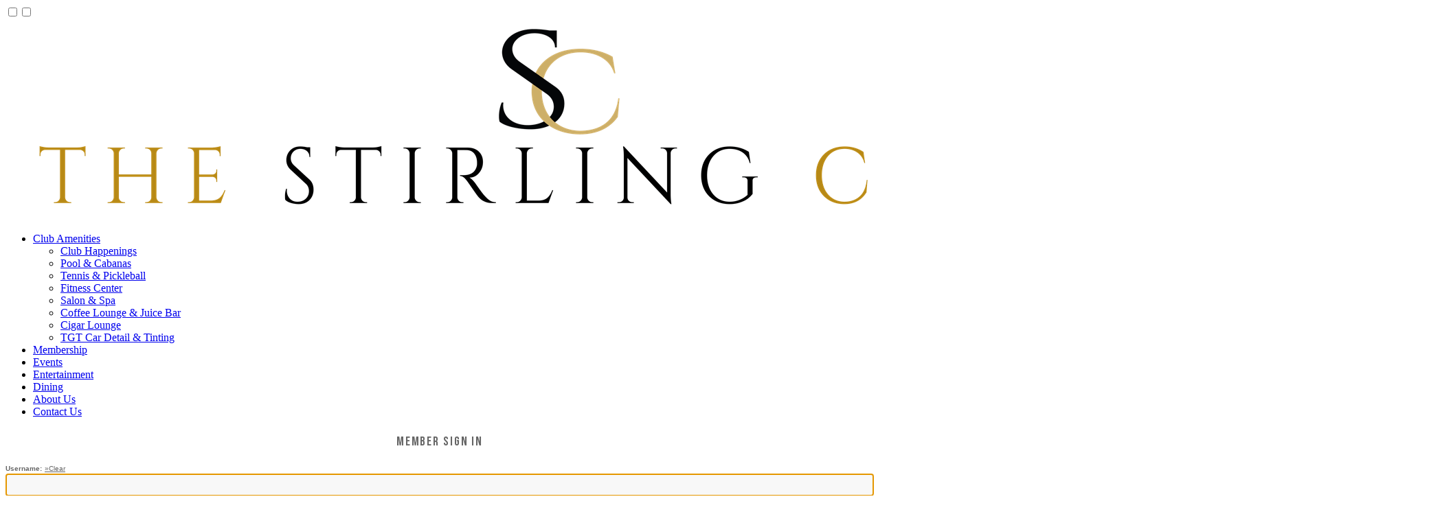

--- FILE ---
content_type: text/html
request_url: https://www.thestirlingclub.com/public/club-amenities/salon-and-spa
body_size: 15594
content:
<!DOCTYPE HTML PUBLIC "-//W3C//DTD HTML 4.0 Transitional//EN">
<html lang="en" >
<head>
<title>Salon & Spa - The Stirling Club</title>
<link REL="stylesheet" TYPE="text/css" HREF="/fw/_css/flexMain.css">
<link REL="stylesheet" TYPE="text/css" HREF="/_filelib/_css/Main.css?ts=16006.541015625">
<link REL="stylesheet" TYPE="text/css" HREF="/_filelib/_css/User.css?ts=16006.541015625">
<meta name="description" content="Experience Las Vegas at its truest form! The Stirling Club is a Country Club which offers classic hospitality in an upscale, approachable and elegant atmosphere. This luxurious, member's only country club, is nestled right in the heart of the Las Vegas 
Valley, two minutes off the
the iconic Las Vegas Strip. Experience 'The Stirling Club Lifestyle Where Paradise is Attainable.' Become a Stirling Club Member today! PRIVATE. LUXURIOUS. ATTAINABLE. This private, city club is perfect for Celebrations, Private Events, Corporate 
Events, 
Weddings and 
more. ">
<meta name="keywords" content="the stirling club, the stirling club las vegas, stirling club, stirling club las vegas, the sterling club, the sterling club las vegas, sterling club, las vegas valley, private city club, luxury club, private members club, private club las vegas, 
membership club 
las 
vegas, luxury club las vegas, luxury private club las vegas, social club las vegas, best private club las vegas, country club las vegas, las vegas strip, las vegas strip, las vegas, event space, las vegas event space, luxurious lifestyle, 
lifestyle, vip, 
vip las vegas, 
luxury 
amenities, membership, events, entertainment, dining, concierge services las vegas, valet parking, tennis, tennis courts las vegas, clay tennis courts las vegas, pickleball courts las vegas, fitness center, sauna, jacuzzi, 
steam room, pilates studio, fitness classes, indoor pool, pool stirling club, pool, cabanas, cabanas las vegas, spa services las vegas, salon services las vegas, zola, kapow, vegas wedding chamber, the knot, wedding wire, vegas 
elopements, 
wellness, 
las vegas, dry bar 
las vegas, nail salons near me, nail salon, makeup 
las vegas, spray tan las vegas, massages las vegas, facials, spa, salon, car detail, car detail las vegas, car tinting las vegas, starbucks, starbucks near me, cigar lounge las vegas, cigar lounge, supper club, entertainment las vegas, 
special events 
las 
vegas, event tickets, live entertainment, lounge, las vegas shows, private membership, member benefits, exclusive discounts, prospective membership, member, country club membership, country clubs near me, private member clubs near me, 
elopements, young executives, las vegas country club, private events, event venues las vegas, wedding, weddings, wedding venues las vegas, wedding venues near me, corporate events, corporate event spaces, corporate event spaces las 
vegas, 
special events, special 
event 
venues, special event venues las vegas, superbowl, watch party, private parties, fine dining, luxury dining">
<meta name="author" content="The Stirling Club">

<script type="text/javascript" src="/fw/_js/jquery/jquery-3.3.1.min.js"></script>
<script type="text/javascript" src="/fw/_js/jquery/jquery-migrate-3.0.0.min.js"></script>
<script type="text/javascript" src="/fw/_js/ColorBox/jquery.colorbox.js"></script>
<link rel="stylesheet" href="/fw/_js/ColorBox/colorbox.css">
<script type="text/javascript">
jQuery(document).ready(function($) { 
	try{
		var imgs= $("img");
		$(imgs).each(function() {
			var sOnclick=$(this).attr("onclick");
			if(sOnclick)if(sOnclick.indexOf("imgzoom")>0){
				aOnclick=sOnclick.split("'");
				sZoomLink=aOnclick[1];
				sTitle=$(this).attr("alt");
				if(typeof(sTitle)=="undefined"){sTitle=""}
				$(this).attr("onclick", "");
				$(this).wrap("<"+"a href='"+sZoomLink+"' class='pop_imgzoom' title='"+sTitle+"'></a"+">");
			}
			
			var sAlt=$(this).attr("alt");
			if(!sAlt){
				sTitle=$(this).attr("src");
				aTitle=sTitle.split("/");
				sTitle=aTitle[aTitle.length-1];
				aTitle=sTitle.split(".");
				sTitle=aTitle[0];
				$(this).attr("alt", sTitle);
			};
		})
		
		$(".pop_imgzoom").colorbox({rel:'pop_imgzoom',rel:'nofollow'});

	}catch(e){}
}); 	
</script>
<meta charset="utf-8">
<meta http-equiv="X-UA-Compatible" content="IE=edge">
<meta name="mobile-web-app-capable" content="yes">
<meta name="apple-mobile-web-app-capable" content="yes">
<meta name="viewport" content="width=device-width, height=device-height, initial-scale=1.0, maximum-scale=1.0, user-scalable=no">
<link rel="icon" type="image/png" href="/_filelib/ImageGallery/2023_Site_Design/logos/SC_logo.png">
<link rel="preconnect" href="https://fonts.googleapis.com">
<link rel="preconnect" href="https://fonts.gstatic.com" crossorigin>
<link href="https://fonts.googleapis.com/css2?
family=Cinzel:wght@400;500;600;700&family=Lato:ital,wght@0,400;0,700;1,400;1,700&family=Libre+Baskerville:ital,wght@0,400;0,700;1,400&family=Nunito+Sans:wght@400;500&family=Raleway:ital,wght@0,400;0,500;0,600;0,700;1,400;1,500;1,600
&display=s
wap" 
rel="stylesheet">
<link href="https://fonts.googleapis.com/css2?family=Lato&display=swap" rel="stylesheet">
<link href="https://fonts.googleapis.com/css2?family=Bebas+Neue&display=swap" rel="stylesheet">
<link href="https://fonts.googleapis.com/css2?family=Roboto:wght@400;500&display=swap" rel="stylesheet">
<link href="https://fonts.googleapis.com/css2?family=Source+Sans+Pro:wght@400;600&display=swap" rel="stylesheet">
<link href="https://fonts.googleapis.com/css2?family=Open+Sans:wght@400;600&display=swap" rel="stylesheet">
<link href="https://fonts.googleapis.com/css2?family=Poppins:wght@400;500;600&display=swap" rel="stylesheet">
<link href="https://fonts.googleapis.com/css2?family=Inter:wght@500&display=swap" rel="stylesheet">
<link href="https://fonts.googleapis.com/css2?family=Marcellus&display=swap" rel="stylesheet">
<link href="https://fonts.googleapis.com/css2?family=Marcellus+SC&display=swap" rel="stylesheet">
<link href="https://fonts.googleapis.com/css2?family=Montserrat:wght@500&display=swap" rel="stylesheet">
<!-- Google tag (gtag.js) -->
<script async src="https://www.googletagmanager.com/gtag/js?id=G-YELQLRNXYR"></script>
<script>
  window.dataLayer = window.dataLayer || [];
  function gtag(){dataLayer.push(arguments);}
  gtag('js', new Date());

  gtag('config', 'G-YELQLRNXYR');
</script>
<!-- Google Tag Manager -->
<script>(function(w,d,s,l,i){w[l]=w[l]||[];w[l].push({'gtm.start':
new Date().getTime(),event:'gtm.js'});var f=d.getElementsByTagName(s)[0],
j=d.createElement(s),dl=l!='dataLayer'?'&l='+l:'';j.async=true;j.src=
'https://www.googletagmanager.com/gtm.js?id='+i+dl;f.parentNode.insertBefore(j,f);
})(window,document,'script','dataLayer','GTM-NNRT9QLH');</script>
<!-- End Google Tag Manager --><link rel="stylesheet" href="/_filelib/FileCabinet/css/master.css" type="text/css" />
<link rel="stylesheet" href="/_filelib/FileCabinet/css/carousel.css" type="text/css" />
<script type="text/javascript" language="JavaScript">
window.focus();
//get and set clients time zone
var tz=new Date().getTimezoneOffset();document.cookie = "TZ="+tz+";path=/";

function doPrintContent(PrintLayoutID,DocTitle){
	
	if(!PrintLayoutID) PrintLayoutID="-9";
	var sTitleParam=""
	if(DocTitle){sTitleParam="&DocTitle="+DocTitle};
	
	var printWin=window.open("/fw/main/fw_print.asp?PrintLayoutID="+ PrintLayoutID+sTitleParam, "PrintWindow", "height=500,width=780,left=20,top=20,location=no,menubar=yes,resizable=yes,scrollbars=yes,status=yes,toolbar=no;");
}
</script>
<script type="text/javascript" language="JavaScript" src="/fw/_js/flexMenu.js"></script>
<script type="text/javascript" language="JavaScript" src="/fw/_js/flexMenuClass.js"></script>
</head>
<body><input type="checkbox"   id="nav-trigger"  data-action="overlays"><input type="checkbox"   id="notice-trigger"  data-action="closePopUp"><header><div class="header-inner"><!--Logo Wrapper--><a href="/"  class="logo"><img border="0" alt="main_logo" width="1600" height="296" src="/_filelib/ImageGallery/2023_Site_Design/logos/main_logo.png"></a><div class="nav-wrapper"><!--Navigation--><span class="nav93" id="menunav">
<ul class="" id="nav" >
<li id="inav94" class=""><a href="javascript:toggleListMenu('nav94',0)"  title="Club Amenities">Club Amenities</a><ul class="" id="nav94" >
<li id="inav240" class=""><a href="/public/club-amenities/club-happenings" title="Club Happenings">Club Happenings</a></li><li id="inav98" class=""><a href="/public/club-amenities/pool-and-cabanas" title="Pool & Cabanas">Pool & Cabanas</a></li><li id="inav95" class=""><a href="/public/club-amenities/tennis-and-pickleball" title="Tennis & Pickleball">Tennis & Pickleball</a></li><li id="inav96" class=""><a href="/public/club-amenities/fitness-center" title="Fitness Center">Fitness Center</a></li><li id="inav97" class=""><a href="/public/club-amenities/salon-and-spa" title="Salon & Spa">Salon & Spa</a></li><li id="inav145" class=""><a href="/public/club-amenities/coffee-lounge-and-juice-bar" title="Coffee Lounge & Juice Bar">Coffee Lounge & Juice Bar</a></li><li id="inav144" class=""><a href="/public/club-amenities/cigar-lounge" title="Cigar Lounge">Cigar Lounge</a></li><li id="inav143" class=""><a href="/public/club-amenities/tgt-car-detail-and-tinting" title="TGT Car Detail & Tinting">TGT Car Detail & Tinting</a></li></ul>
</li><li id="inav129" class=""><a href="javascript:toggleListMenu('nav129',0)"  title="Membership">Membership</a><ul class="" id="nav129"  style="display:none;" >
<li id="inav99" class=""><a href="/public/membership/membership" title="Membership">Membership</a></li><li id="inav131" class=""><a href="/public/membership/membership-status" title="Membership Status">Membership Status</a></li><li id="inav130" class=""><a href="/public/membership/membership-inquiry-form" title="Membership Inquiry Form">Membership Inquiry Form</a></li></ul>
</li><li id="inav151" class=""><a href="javascript:toggleListMenu('nav151',0)"  title="Events">Events</a><ul class="" id="nav151"  style="display:none;" >
<li id="inav102" class=""><a href="/public/events/events" title="Events">Events</a></li><li id="inav156" class=""><a href="/public/events/events-inquiry-form" title="Events Inquiry Form">Events Inquiry Form</a></li><li id="inav152" class=""><a href="/public/events/venues" title="Venues">Venues</a></li><li id="inav153" class=""><a href="/public/events/corporate-events" title="Corporate Events">Corporate Events</a></li><li id="inav154" class=""><a href="/public/events/weddings" title="Weddings">Weddings</a></li><li id="inav155" class=""><a href="/public/events/special-events" title="Special Events">Special Events</a></li></ul>
</li><li id="inav133" class=""><a href="javascript:toggleListMenu('nav133',0)"  title="Entertainment">Entertainment</a><ul class="" id="nav133"  style="display:none;" >
<li id="inav100" class=""><a href="/public/entertainment/entertainment" title="Entertainment">Entertainment</a></li><li id="inav134" class=""><a href="/public/entertainment/our-entertainers" title="Our Entertainers">Our Entertainers</a></li><li id="inav137" class=""><a href="/public/entertainment/entertainment-events" title="Entertainment Events">Entertainment Events</a></li></ul>
</li><li id="inav147" class=""><a href="javascript:toggleListMenu('nav147',0)"  title="Dining">Dining</a><ul class="" id="nav147"  style="display:none;" >
<li id="inav148" class=""><a href="/public/dining/all-dining-menus" title="All Dining Menus">All Dining Menus</a></li><li id="inav149" class=""><a href="/public/dining/carry-out" title="Carry Out">Carry Out</a></li><li id="inav150" class=""><a href="/public/dining/delivery-for-turnberry" title="Delivery for Turnberry">Delivery for Turnberry</a></li></ul>
</li><li id="inav157" class=""><a href="javascript:toggleListMenu('nav157',0)"  title="About Us">About Us</a><ul class="" id="nav157"  style="display:none;" >
<li id="inav230" class=""><a href="/public/about-us/press" title="Press">Press</a></li><li id="inav126" class=""><a href="/public/about-us/about-us" title="About Us">About Us</a></li><li id="inav158" class=""><a href="/public/about-us/our-staff" title="Our Staff">Our Staff</a></li></ul>
</li><li id="inav103" class=""><a href="/public/contact-us" title="Contact Us">Contact Us</a></li></ul>
</span>
<!--Login Wrapper--><div class="login-wrapper">
<script language="JavaScript">
function doValidateSignIn(){
   //validate form fields
   if(document.loginForm){
   	
    if(document.loginForm.UserLOGIN){
   		if(document.loginForm.UserLOGIN.value==""){alert("Please enter Username!");document.loginForm.UserLOGIN.focus();return false;}
   		if(document.loginForm.UserPWD.value=="")  {alert("Please enter Password!");document.loginForm.UserPWD.focus();return false;}
    }
   	
   }
   return true;
}	
</script>
<table align=center class=modContainer width="100%" border=0 cellspacing=0 cellpadding=0>
	<tr>
		<td>

	<style type="text/css">
		#lgBox .lgUserName{width:130px}
		#lgBox .lgPassword{width:130px}
		#lgBox .inpButton{width:130px}
		.lgBox{width:130px}
		.lgClearCookies{margin-left:8px;}
	</style>
	<script language="JavaScript">
		
		function doMailPasswordReset(){
			winparams = "height=340,width=600,left="+(window.screen.width/2-150)+",top="+(window.screen.height/2-150)+",location=no,menubar=no,resizable=no,scrollbars=yes,status=yes,toolbar=no;";
			popWin=window.open("/fw/main/fw_reset_pw.asp", "MailPasswordReset", winparams);
		}
		
	</script>
	<form id="loginForm" name="loginForm" onSubmit="return doValidateSignIn()"  method="POST">
	
	<table class=modHeader width="100%" border=0 cellspacing=0 cellpadding=2>
		<tr>
	  	   <td class=modHeader style="background:none;border:none;">
	        Member Sign In
	       </td>
		</tr>
	</table>
	
	<table id=lgLogin class=modContent width="100%" border=0 cellspacing=0 cellpadding=0>
		<tr>
		  <td class=ctNormal align=center >	
		  <div id=lgUser  >
		  	<div id=lgBox class=lgBox >
				<div id=lgUserNameDIV style="text-align:left;">
				<font id=lgUserNameLabel face="Verdana, Arial, Helvetica" size="1"><b>Username:</b></font>
				<a id=lgClearCookies class=lgClearCookies href="javascript:window.location.href='/fw/main/fw_clear_cookies.asp?DocID=97'">
				<font face="Verdana, Arial, Helvetica" size="1">&raquo;Clear</font></a><br>
				<input id=lgUserName class=lgUserName type="text" name="UserLOGIN" size="21" VALUE="">
				</div>
				<div id=lgSeperator><font style="font-size:4px;">&nbsp;</font></div>
				<div id=lgPasswordDIV style="text-align:left;">
				<font id=lgPasswordLabel face="Verdana, Arial, Helvetica" size="1"><b>Password:</b></font> <br>
				<input id=lgPassword class=lgPassword type="password" name="UserPWD" size="21">
				</div>
				<div id=lgSeperator><font style="font-size:4px;">&nbsp;</font></div>
				</div>
				<div id=lgLoginButtonDIV>
				<input id=lgLoginButton class=inpButton type=submit NAME="btnLogon" VALUE="Login">
				</div>
				<div id=lgSeperator><font style="font-size:4px;">&nbsp;</font></div>
			
			  	<a id=lgForgotPassword href="javascript:doMailPasswordReset();"><font face="Verdana, Arial, Helvetica" size="1">Forgot your password?</font></a>
				<br>
			
			</div>
			
		  </td>
		</tr>
		
	</table>
	<input type="hidden" name="Action" value="Authenticate">
	<input type="hidden" name="DocID" value="97">
	<input type="hidden" name="LogonRequest" value="">
	<input type="hidden" name="R" value="0">
	</form>
	
	<script language="JavaScript">
	
	function doFocus(){
	 if(document.loginForm){
	  if(document.loginForm.UserLOGIN){
	 		if(document.loginForm.UserLOGIN.value != ""){
	   		document.loginForm.UserPWD.focus();
	 		} else {
	   		document.loginForm.UserLOGIN.focus();
		 	}
	  }
	  if(document.loginForm.UserPIN){
	   		document.loginForm.UserPIN.focus();
		}
	 }
	}
	
	window.onload=doFocus;
	
	</script>
		</td>
	</tr>
</table>
</div><!--Social Media Wrapper--><div class="social"><ul><li class="facebook"><a href="https://www.facebook.com/thestirlingclublv/"  target="_blank"><svg xmlns="http://www.w3.org/2000/svg" viewBox="0 0 792 792"><path d="M 456.97,783.00 C 456.97,783.00 456.97,444.38 456.97,444.38 456.97,444.38 602.09,444.38 602.09,444.38 602.09,444.38 626.28,299.26 626.28,299.26 626.28,299.26 456.97,299.26 456.97,299.26 456.97,299.26 456.97,226.70 456.97,226.70 456.97,178.32 481.21,154.14 529.53,154.14 529.53,154.14 602.09,154.14 602.09,154.14 602.09,154.14 602.09,9.00 602.09,9.00 577.90,9.00 523.72,9.00 481.15,9.00 360.22,9.00 311.84,81.56 311.84,202.50 311.84,202.50 311.84,299.25 311.84,299.25 311.84,299.25 166.72,299.25 166.72,299.25 166.72,299.25 166.72,444.37 166.72,444.37 166.72,444.37 311.84,444.37 311.84,444.37 311.84,444.37 311.84,783.00 311.84,783.00 311.84,783.00 456.97,783.00 456.97,783.00 Z"></path></svg></a></li><li class="instagram"><a href="https://www.instagram.com/thestirlingclub/"  target="_blank"><svg xmlns="http://www.w3.org/2000/svg" viewBox="0 0 792 792"><path d="M 650.05,188.67 C 650.05,214.48 629.13,235.39 603.33,235.39 577.53,235.39 556.60,214.48 556.60,188.67 556.60,162.87 577.53,141.95 603.33,141.95 629.13,141.95 650.05,162.87 650.05,188.67 Z M 395.50,526.28 C 323.83,526.28 265.72,468.17 265.72,396.50 265.72,324.83 323.83,266.72 395.50,266.72 467.17,266.72 525.28,324.83 525.28,396.50 525.28,468.18 467.18,526.28 395.50,526.28 Z M 395.50,196.57 C 285.08,196.57 195.57,286.08 195.57,396.50 195.57,506.92 285.08,596.43 395.50,596.43 505.92,596.43 595.43,506.92 595.43,396.50 595.43,286.08 505.92,196.57 395.50,196.57 Z M 395.50,77.32 C 499.46,77.32 511.77,77.71 552.82,79.59 590.78,81.32 611.40,87.66 625.12,93.00 643.29,100.06 656.26,108.50 669.88,122.12 683.51,135.74 691.95,148.71 699.01,166.89 704.34,180.61 710.68,201.22 712.42,239.18 714.29,280.24 714.69,292.55 714.69,396.51 714.69,500.47 714.29,512.78 712.42,553.83 710.69,591.79 704.35,612.41 699.01,626.13 691.95,644.30 683.51,657.27 669.88,670.90 656.26,684.52 643.29,692.96 625.12,700.02 611.40,705.35 590.78,711.70 552.82,713.43 511.77,715.30 499.46,715.70 395.50,715.70 291.54,715.70 279.22,715.30 238.17,713.43 200.21,711.70 179.59,705.36 165.88,700.02 147.71,692.96 134.74,684.52 121.11,670.90 107.49,657.28 99.05,644.31 91.98,626.13 86.65,612.41 80.31,591.79 78.57,553.83 76.70,512.78 76.31,500.46 76.31,396.51 76.31,292.55 76.70,280.24 78.57,239.18 80.31,201.22 86.65,180.61 91.98,166.89 99.05,148.72 107.48,135.75 121.11,122.12 134.73,108.50 147.70,100.06 165.88,93.00 179.60,87.67 200.21,81.32 238.17,79.59 279.23,77.71 291.54,77.32 395.50,77.32 Z M 395.50,7.16 C 289.76,7.16 276.50,7.61 234.98,9.51 193.54,11.40 165.23,17.98 140.47,27.60 114.87,37.55 93.16,50.87 71.51,72.51 49.87,94.16 36.55,115.87 26.61,141.47 16.98,166.24 10.40,194.54 8.51,235.98 6.61,277.50 6.16,290.76 6.16,396.50 6.16,502.23 6.61,515.50 8.51,557.02 10.40,598.46 16.98,626.76 26.60,651.53 36.55,677.13 49.87,698.84 71.51,720.49 93.16,742.13 114.87,755.44 140.47,765.39 165.24,775.02 193.54,781.60 234.98,783.49 276.50,785.38 289.76,785.83 395.50,785.83 501.23,785.83 514.50,785.38 556.02,783.49 597.46,781.60 625.76,775.02 650.52,765.39 676.13,755.44 697.84,742.13 719.49,720.49 741.13,698.84 754.44,677.13 764.39,651.53 774.02,626.76 780.60,598.46 782.49,557.02 784.38,515.50 784.83,502.23 784.83,396.50 784.83,290.76 784.38,277.50 782.49,235.98 780.60,194.54 774.02,166.24 764.39,141.47 754.44,115.87 741.13,94.16 719.49,72.51 697.84,50.87 676.13,37.56 650.52,27.61 625.76,17.98 597.46,11.40 556.02,9.51 514.50,7.61 501.23,7.16 395.50,7.16 Z"></path></svg></a></li><li class="linkedin"><a href="https://www.linkedin.com/company/the-stirling-club/"  target="_blank"><svg xmlns="http://www.w3.org/2000/svg" viewBox="0 0 792 792"><g><g><rect id="rect11" x="9.55" y="235.09" width="162.09" height="487.55"></rect><path id="path13-0" d="M109.69,35.18C54.23,35.18,18,71.64,18,119.42c0,46.78,35.13,84.25,89.54,84.25h1c56.52,0,91.7-37.47,91.7-84.25-1-47.78-35.18-84.24-90.6-84.24Z" transform="translate(-18 -35.18)"></path><path id="path15" d="M587.42,258.81c-86,0-124.49,47.28-146,80.49v-69h-162c2.15,45.73,0,487.55,0,487.55h162V485.54c0-14.58,1.05-29.15,5.35-39.56,11.69-29.11,38.37-59.26,83.14-59.26,58.62,0,82.1,44.73,82.1,110.24V757.82H774V478.23C774,328.47,694,258.81,587.42,258.81Z" transform="translate(-18 -35.18)"></path></g></g></svg></a></li></ul></div></div><!--Nav Button Wrapper--><div class="nav-button-wrapper"><a href="/login-89.html"  class="nav-button"><span class="icon-bg"><svg xmlns="http://www.w3.org/2000/svg" viewBox="0 0 493.98 494"><path d="m250.44.02C111.54-1.85-1.85,111.54.02,250.44c1.85,133.21,110.32,241.68,243.53,243.53,138.92,1.9,252.3-111.5,250.4-250.4C492.12,110.34,383.66,1.88,250.44.02Zm150.11,388.57c-1.78,1.93-4.79,2.04-6.71.26-.21-.2-.41-.41-.58-.64-10.62-13.9-23.63-25.79-38.41-35.13-30.23-19.4-68.54-30.09-107.85-30.09s-77.62,10.69-107.85,30.09c-14.78,9.34-27.79,21.23-38.41,35.12-1.57,2.1-4.55,2.53-6.65.96-.23-.17-.45-.37-.64-.58-34.84-37.61-54.58-86.76-55.43-138.02-1.94-115.54,92.88-212.26,208.47-212.54s209.49,93.58,209.49,208.98c.04,52.5-19.76,103.08-55.43,141.6Z"></path><path d="m247,114.01c-23.42,0-44.59,8.77-59.63,24.72-15.04,15.95-22.56,38-20.86,61.66,3.44,46.61,39.55,84.6,80.49,84.6s76.98-38,80.49-84.59c1.76-23.44-5.7-45.29-20.99-61.53-15.1-16.03-36.24-24.86-59.5-24.86Z"></path></svg></span><span class="icon-label">Members</span></a></div><label for="nav-trigger"  id="hmbg"  class="hmbg"><svg class="open"  x="0px"  y="0px"  viewBox="0 0 72 72"><line x1="2.62"  y1="8.9"  x2="68.66"  y2="8.9"></line><line x1="2.62"  y1="34.95"  x2="68.66"  y2="34.95"></line><line x1="2.62"  y1="61"  x2="68.66"  y2="61"></line></svg><svg class="close"  x="0px"  y="0px"  viewBox="0 0 59.52 59.76"><line x1="6.72"  y1="6.5"  x2="53.41"  y2="53.2"></line><line x1="6.72"  y1="53.2"  x2="53.41"  y2="6.5"></line></svg></label><div class="overlay"></div></div></header><main><div class="banner-wrapper"><div class="section page-banner"><div class="background"><div class="title">  </div> <img border="0" alt="SALON_1" width="0" height="0" src="/_filelib/ImageGallery/2023_Site_Design/banner/Salon.svg" style="" align=""> </div></div></div><div class="content-wrapper"> <span id="fwContent"><section class="section"><div class="section-inner"><div class="content"><h2><b>salon & spa</b></h2><p>Experience Elegance & Luxury: Premier Hair Care, Nail Services, Luxurious Massages and Custom Spray Tans - Because You Deserve Exceptional Beauty</p><a href="tel: 7027329700"  id=""  title="Call 7027329700 Ext 4"  target=""  class="btn"  style="">Call to book an appointment</a><a href="https://www.instagram.com/thestirlingclubbeautywellness/"  target="_blank"  class="btn"  style="">check Us out on instagram</a></div></div></section><section class="section custom-section"><div class="section-inner"><div class="content full"><h3><b>MONTHly Highlights</b></h3><div id="Saloncarousel"  class="carousel slide carousel multi-item-carousel"  data-bs-ride="carousel"  data-bs-interval="9000"><div class="carousel-inner"><!--Item 1--><div class="carousel-item event-item"  data-expiry-date="2025-8-1"><li><img src="/_filelib/ImageGallery/2023_Site_Design/galleries/entertainment/Upcoming_Events_Carousel/july2025facial.png"  alt="Salon Specials"></li></div><!--Item 2--><div class="carousel-item event-item"  data-expiry-date="2025-8-1"><li><img src="/_filelib/ImageGallery/2023_Site_Design/galleries/entertainment/Upcoming_Events_Carousel/july2025tan.png"  alt="Salon Specials"></li></div><!--Item 3--><div class="carousel-item event-item"  data-expiry-date="2025-8-1"><li><img src="/_filelib/ImageGallery/2023_Site_Design/galleries/entertainment/Upcoming_Events_Carousel/july2025massage.png"  alt="Salon Specials"></li></div><!--Item 4--><div class="carousel-item event-item"  data-expiry-date="2025-10-1"><li><img src="/_filelib/ImageGallery/2023_Site_Design/galleries/salon/Monthly_Specials/salonspaamenities12.1.png"  alt="Salon Specials"></li></div><!--Do NOT copy and paste below this line--></div><!--Optional - If you want the Left and Right arrow button for slider--><button class="carousel-control-prev"  type="button"  data-bs-target="#saloncarousel"  data-bs-slide="prev"><span class="carousel-control-prev-icon"  aria-hidden="true"><svg viewBox="0 0 100 100"><path d="M 25,50 L 65,85 L 70,80 L 35,50 L 70,20 L 65,15 Z"  class="arrow"></path></svg></span><span class="visually-hidden">Previous</span></button><button class="carousel-control-next"  type="button"  data-bs-target="#salonCarousel"  data-bs-slide="next"><span class="carousel-control-next-icon"  aria-hidden="true"><svg viewBox="0 0 100 100"><path d="M 25,50 L 65,85 L 70,80 L 35,50 L 70,20 L 65,15 Z"  class="arrow"  transform="translate(100, 100) rotate(180)"></path></svg></span><span class="visually-hidden">Next</span></button><!--Optional - If you want the indicator of current slide you are on --><div class="carousel-indicators"><button type="button"  data-bs-target="#saloncarousel"  data-bs-slide-to="0"  class="active"  aria-current="true"  aria-label="Slide 1"></button><button type="button"  data-bs-target="#saloncarousel"  data-bs-slide-to="1"  aria-label="Slide 2"></button><button type="button"  data-bs-target="#saloncarousel"  data-bs-slide-to="2"  aria-label="Slide 3"></button><button type="button"  data-bs-target="#saloncarousel"  data-bs-slide-to="3"  aria-label="Slide 4"></button><button type="button"  data-bs-target="#saloncarousel"  data-bs-slide-to="4"  aria-label="Slide 5"></button></div></div></div></div></section><section class="section"><div class="section-inner"><div class="content"><h3><b>salon & Spa HOURS</b></h3><p><b>SUNDAY - MONDAY: </b>CLOSED</p><p><b>TUESDAY - SATURDAY: </b>10AM - 6PM</p><p>Massage Services Available by Appointment Only: Thursdays - Saturdays</p><a href=""  id=""  title="SALON SERVICE LIST APRIL 2024 "  target=""  class="btn"  style="">salon services</a><a href=""  id=""  title="MASSAGE Price List "  target=""  class="btn"  style="">massage services</a><a href="tel: 7027329700"  id=""  title="Call 7027329700 Ext 4"  target=""  class="btn"  style="">call to book a treatment</a><p></p></div></div></section><section class="section"><div class="section-inner"><div class="content"><div class="picture-frame-holder"><figure class="picture-frame"><img src="/_filelib/ImageGallery/2023_Site_Design/galleries/salon/IMG_4335.JPG"  alt="Salon, Hair"  style=""  width="1100"  height="733"  align="left"></figure></div><h3>HAiR</h3><p>Elegant Salon Services: Haircuts, Styling, Treatments and Color for Our Guests</p><a href=""  id=""  title="SALON SERVICE "  target=""  class="btn"  style="">Salon services</a><a href="tel: 7027329700"  id=" "  title="Call 7027329700 Ext 4 "  target=""  class="btn"  style="">call to book an appointment</a></div></div></section><section class="section "><div class="section-inner"><div class="content"><div class="picture-frame-holder"><figure class="picture-frame "><img src="/_filelib/ImageGallery/2023_Site_Design/galleries/salon/IMG_4340.JPG "  alt="Salon, Nails "  style=" "  width="1100 "  height="733 "  align=" "></figure></div><h3>nails</h3><p>Celebrate Nail Elegance: Manicures, Pedicures and Custom Designs at Our Comprehensive Salon</p><a href=""  id=" "  title="SALON SERVICE LIST APRIL 2024 "  target=""  class="btn"  style="">Salon services</a><a href="tel: 7027329700 "  id=" "  title="Call 7027329700 Ext 4 "  target=" "  class="btn "  style=" ">call to book an appointment</a></div></div></section><section class="section "><div class="section-inner"><div class="content"><div class="picture-frame-holder"><figure class="picture-frame "><img src="/_filelib/ImageGallery/2023_Site_Design/galleries/salon/a-person-massaging-a-clients-bare-back.jpeg"  alt="Salon, Nails "  style=""  width="2048"  height="1366"  align=""></figure></div><h3>massages</h3><p>Relieve Tension: Full Body & Customizable Massages Available With Our Professional Masseuses at Our Luxury Spa</p><a href=""  id=" "  title="MASSAGE Price List "  target=""  class="btn"  style="">Spa services</a><a href="tel: 7027329700 "  id=" "  title="Call 7027329700 Ext 4 "  target=" "  class="btn "  style=" ">call to book an appointment</a></div></div></section><section class="section "><div class="section-inner"><div class="content"><div class="picture-frame-holder"><figure class="picture-frame "><img src="/_filelib/ImageGallery/2023_Site_Design/galleries/salon/Salon_Webpage_Resized_Images.png "  alt="Pilates Reformer "  style=" "  width="1100 "  height="733 "  align="left "></figure></div><h3>MAKE-UP</h3><p style="text-align: center; ">Discover Radiance: Full Face and Eyes-Only Makeup Services to Accentuate Your Natural Beauty at Our Premier Salon</p><a href=""  id=" "  title="SALON SERVICE LIST APRIL 2024 "  target=""  class="btn"  style="">salon services</a><a href="tel: 7027329700 "  id=" "  title="Call 7027329700 Ext 4 "  target=" "  class="btn "  style=" ">call to book an appointment</a><p></p></div></div></section><section class="section "><div class="section-inner"><div class="content"><div class="picture-frame-holder"><figure class="picture-frame "><img src="/_filelib/ImageGallery/2023_Site_Design/galleries/salon/Salon_Webpage_Resized_Images_%281%29.png "  alt="Yoga "  style=" "  width="1100 "  height="733 "  align=" "></figure></div><h3>spray tanning</h3><p>Capture Sun-Kissed Radiance Year-Round at Our Premier Salon</p><a href=""  id=" "  title="SALON SERVICE LIST APRIL 2024 "  target=""  class="btn"  style="">Salon services</a><a href="tel: 7027329700 "  id=" "  title="Call 7027329700 Ext 4 "  target=" "  class="btn "  style=" ">call to book an appointment</a><p></p></div></div></section><section class="section "><div class="section-inner"><div class="content"><h3><b>BRANDS WE CARRY</b></h3><div class="card-container"><div class="card"><img src="/_filelib/ImageGallery/2023_Site_Design/galleries/salon/nwelogo.jpg"  alt="salon "  style=""  width="1000"  height="248"  align=""></div><div class="card"><img src="/_filelib/ImageGallery/2023_Site_Design/galleries/salon/Untitled_design_%281%29.png"  alt="salon "  style=""  width="1000"  height="248"  align=""></div><div class="card"><img src="/_filelib/ImageGallery/2023_Site_Design/galleries/salon/Untitled_design_%282%29.png"  alt="salon "  style=""  width="1000"  height="248"  align=""></div></div></div></div></section><section class="section "><div class="section-inner"><div class="content" style="display: none;"><div class="picture-frame-holder"><figure class="picture-frame "><img src="/_filelib/ImageGallery/2023_Site_Design/galleries/about_us/HEADSHOTS/LaChelle.png "  alt="Yoga "    width="1100 "  height="1515 "  align=" "></figure></div><h3>MEET OUR SALON & spa MANAGER</h3><p>LACHELLE HALL</p><p>With over 20 years of experience as a licensed manicurist, LaChelle excels in natural nails, pedicures - with a particular expertise in ingrown toenails - and Gel X nails. Her esteemed clientele includes celebrities such as Khloe Kardashian, Adele, Christina Aguilera, and Tristan Thompson. Beyond individual sessions, LaChelle has showcased her skills in runway shows and music videos. 
    <br></p></div></div></section></span> </div></main><footer><div class="footer-inner"><a href="/"  class="logo"><img border="0" alt="private_luxurious_attainable_1_-removebg-preview_1" width="500" height="110" src="/_filelib/ImageGallery/2023_Site_Design/logos/sc-gold-logo.png" style="" align=""></a><!--Footer Address Wrapper--><div class="address"><ul><li><a href="https://g.page/TheStirlingClub?share" target="_blank"> 2827 Paradise Road, Las Vegas, NV 89109</a></li><li><button onclick="window.location.href='tel:7027329700'">(702) 732-9700 </button></li><li><a href="/public/contact-us-103.html" id="" title="Contact Us" target="" style=""> CONTACT US</a></li></ul></div><!--Footer Social Media Wrapper--><div class="social"><p>Connect With Us</p><ul><li class="facebook"><a href="https://www.facebook.com/thestirlingclublv/" target="_blank"><svg xmlns="http://www.w3.org/2000/svg" viewBox="0 0 610 606.29"><path d="m610,305C610,136.55,473.45,0,305,0S0,136.55,0,305c0,152.23,111.53,278.41,257.34,301.29v-213.13h-77.44v-88.16h77.44v-67.2c0-76.44,45.53-118.66,115.2-118.66,33.37,0,68.27,5.96,68.27,5.96v75.06h-38.46c-37.89,0-49.7,23.51-49.7,47.63v57.21h84.59l-13.52,88.16h-71.07v213.13c145.81-22.88,257.34-149.06,257.34-301.29Z"></path></svg></a></li><li class="instagram"><a href="https://www.instagram.com/thestirlingclub/" target="_blank"><svg xmlns="http://www.w3.org/2000/svg" viewBox="0 0 792 792"><path d="M 650.05,188.67 C 650.05,214.48 629.13,235.39 603.33,235.39 577.53,235.39 556.60,214.48 556.60,188.67 556.60,162.87 577.53,141.95 603.33,141.95 629.13,141.95 650.05,162.87 650.05,188.67 Z M 395.50,526.28 C 323.83,526.28 265.72,468.17 265.72,396.50 265.72,324.83 323.83,266.72 395.50,266.72 467.17,266.72 525.28,324.83 525.28,396.50 525.28,468.18 467.18,526.28 395.50,526.28 Z M 395.50,196.57 C 285.08,196.57 195.57,286.08 195.57,396.50 195.57,506.92 285.08,596.43 395.50,596.43 505.92,596.43 595.43,506.92 595.43,396.50 595.43,286.08 505.92,196.57 395.50,196.57 Z M 395.50,77.32 C 499.46,77.32 511.77,77.71 552.82,79.59 590.78,81.32 611.40,87.66 625.12,93.00 643.29,100.06 656.26,108.50 669.88,122.12 683.51,135.74 691.95,148.71 699.01,166.89 704.34,180.61 710.68,201.22 712.42,239.18 714.29,280.24 714.69,292.55 714.69,396.51 714.69,500.47 714.29,512.78 712.42,553.83 710.69,591.79 704.35,612.41 699.01,626.13 691.95,644.30 683.51,657.27 669.88,670.90 656.26,684.52 643.29,692.96 625.12,700.02 611.40,705.35 590.78,711.70 552.82,713.43 511.77,715.30 499.46,715.70 395.50,715.70 291.54,715.70 279.22,715.30 238.17,713.43 200.21,711.70 179.59,705.36 165.88,700.02 147.71,692.96 134.74,684.52 121.11,670.90 107.49,657.28 99.05,644.31 91.98,626.13 86.65,612.41 80.31,591.79 78.57,553.83 76.70,512.78 76.31,500.46 76.31,396.51 76.31,292.55 76.70,280.24 78.57,239.18 80.31,201.22 86.65,180.61 91.98,166.89 99.05,148.72 107.48,135.75 121.11,122.12 134.73,108.50 147.70,100.06 165.88,93.00 179.60,87.67 200.21,81.32 238.17,79.59 279.23,77.71 291.54,77.32 395.50,77.32 Z M 395.50,7.16 C 289.76,7.16 276.50,7.61 234.98,9.51 193.54,11.40 165.23,17.98 140.47,27.60 114.87,37.55 93.16,50.87 71.51,72.51 49.87,94.16 36.55,115.87 26.61,141.47 16.98,166.24 10.40,194.54 8.51,235.98 6.61,277.50 6.16,290.76 6.16,396.50 6.16,502.23 6.61,515.50 8.51,557.02 10.40,598.46 16.98,626.76 26.60,651.53 36.55,677.13 49.87,698.84 71.51,720.49 93.16,742.13 114.87,755.44 140.47,765.39 165.24,775.02 193.54,781.60 234.98,783.49 276.50,785.38 289.76,785.83 395.50,785.83 501.23,785.83 514.50,785.38 556.02,783.49 597.46,781.60 625.76,775.02 650.52,765.39 676.13,755.44 697.84,742.13 719.49,720.49 741.13,698.84 754.44,677.13 764.39,651.53 774.02,626.76 780.60,598.46 782.49,557.02 784.38,515.50 784.83,502.23 784.83,396.50 784.83,290.76 784.38,277.50 782.49,235.98 780.60,194.54 774.02,166.24 764.39,141.47 754.44,115.87 741.13,94.16 719.49,72.51 697.84,50.87 676.13,37.56 650.52,27.61 625.76,17.98 597.46,11.40 556.02,9.51 514.50,7.61 501.23,7.16 395.50,7.16 Z"></path></svg></a></li><li class="linkedin"><a href="https://www.linkedin.com/company/the-stirling-club/" target="_blank"><svg xmlns="http://www.w3.org/2000/svg" viewBox="0 0 792 792"><g><g><rect id="rect11" x="9.55" y="235.09" width="162.09" height="487.55"></rect><path id="path13-0" d="M109.69,35.18C54.23,35.18,18,71.64,18,119.42c0,46.78,35.13,84.25,89.54,84.25h1c56.52,0,91.7-37.47,91.7-84.25-1-47.78-35.18-84.24-90.6-84.24Z" transform="translate(-18 -35.18)"></path><path id="path15" d="M587.42,258.81c-86,0-124.49,47.28-146,80.49v-69h-162c2.15,45.73,0,487.55,0,487.55h162V485.54c0-14.58,1.05-29.15,5.35-39.56,11.69-29.11,38.37-59.26,83.14-59.26,58.62,0,82.1,44.73,82.1,110.24V757.82H774V478.23C774,328.47,694,258.81,587.42,258.81Z" transform="translate(-18 -35.18)"></path></g></g></svg></a></li></ul></div><!--Footer Club Hours Wrapper--><div class="hours clubhouse"><table><thead><tr><th colspan="2">Club Hours</th></tr></thead><tbody><tr><td>Monday: CLOSED*</td></tr><tr><td>Tuesday - Saturday: 6AM - 10PM</td></tr><tr><td>Sunday: 6AM - 9PM</td></tr><tr><td>RESTAURANT CLOSING MAY VARY DEPENDING ON PATRONAGE </td></tr><tr><td>*Monday: Fitness Center, Tennis/Pickleball Courts 6AM - 10PM</td></tr><tr><td>*Monday: Coffee Lounge CLOSED</td></tr></tbody></table></div><!--Footer Club Facility Wrapper--><div class="hours facility"><ul class="club-facility-hours"><li><a href="/_filelib/FileCabinet/PDFs/Club_Hours/SC_Club_Hours_July_2025.pdf" id="" title="SC Club Hours July 2025 " target="" class="btn" style="">All Club Facility Hours</a></li><li><a href="/public/privacy-policy" id="" title="Privacy Policy" target="" class="btn">Privacy Policy</a></li></ul></div></div><!--Copyright wrapper--><div class="copyright"><ul class="copyright-inner"><li>&copy; <script>document.write(new Date().getFullYear())</script> by The Stirling Club. All Rights Reserved. </li><li><div class="space"></div><a href="https://www.clubtec.com/webtec-452.html" target="_blank"><svg xmlns="http://www.w3.org/2000/svg" viewBox="0 0 792 792"><path d="M 781.12,162.65 C 781.12,162.65 612.32,163.11 612.32,163.11 612.32,163.11 613.23,191.77 613.23,191.77 613.23,191.77 637.35,198.14 649.18,202.23 661.01,206.33 660.55,212.24 658.28,220.89 656.00,229.53 558.63,523.00 558.63,523.00 558.63,523.00 494.03,315.07 494.03,315.07 494.03,315.07 481.29,315.53 481.29,315.53 481.29,315.53 482.20,549.84 482.20,549.84 482.20,549.84 517.23,657.22 517.23,657.22 517.23,657.22 564.55,657.68 564.55,657.68 564.55,657.68 716.97,234.99 719.70,222.71 722.43,210.42 732.89,205.42 738.81,203.60 744.72,201.78 782.94,191.31 782.94,191.31 782.94,191.31 781.12,162.65 781.12,162.65 Z M 371.18,235.90 C 402.77,210.08 418.61,129.74 418.61,129.74 418.61,129.74 456.26,129.74 456.26,129.74 456.26,129.74 456.26,256.68 456.26,256.68 456.26,256.68 546.20,257.14 546.20,257.14 546.20,257.14 545.44,304.15 545.44,304.15 545.44,304.15 455.35,304.15 455.35,304.15 455.35,304.15 455.21,522.55 455.96,535.89 455.96,535.89 457.17,543.93 457.17,543.93 457.17,543.93 464.15,564.41 478.71,564.41 478.71,564.41 493.88,621.13 493.88,621.13 366.18,667.23 350.71,546.51 350.71,546.51 350.71,546.51 349.34,303.70 349.34,303.70 349.34,303.70 304.30,304.15 304.30,304.15 304.30,304.15 304.90,255.47 304.90,255.47 304.90,255.47 319.16,255.62 319.16,255.62 319.16,255.62 350.40,252.89 371.18,235.90 Z M 266.99,468.86 C 266.99,468.86 320.22,314.16 320.22,314.16 320.22,314.16 333.42,314.62 333.42,314.62 333.42,314.62 333.42,439.28 333.42,439.28 333.42,439.28 257.43,657.68 257.43,657.68 257.43,657.68 213.75,657.68 213.75,657.68 213.75,657.68 81.35,253.50 71.34,225.89 61.33,198.29 8.55,189.50 8.55,189.50 8.55,189.50 8.55,160.38 8.55,160.38 8.55,160.38 233.77,161.29 233.77,161.29 233.77,161.29 236.05,189.50 236.05,189.50 236.05,189.50 200.26,198.90 195.10,200.42 189.94,201.93 186.30,203.75 190.55,222.25 194.80,240.76 266.99,468.86 266.99,468.86 Z"></path></svg> Powered by WebTec. </a></li></ul></div></footer><div class="notice-wrapper"><div id="notice" class="notice"><label for="notice-trigger" id="noticeClose" class="noticeClose"><svg class="close" x="0px" y="0px" viewBox="0 0 59.52 59.76"><line x1="6.72" y1="6.5" x2="53.41" y2="53.2"></line><line x1="6.72" y1="53.2" x2="53.41" y2="6.5"></line></svg></label><div class="notice-inner"><div class="text-box"><div class="logo-container"><img border="0" alt="main_logo" width="1600" height="296" src="/_filelib/ImageGallery/2023_Site_Design/logos/main_logo.png"></div><h2>We have been nominated</h2><p>The Annual Las Vegas Review-Journal Best of Las Vegas</p><p>Cast Your Vote For Us <a href="https://www.votebolv.com/" id="" title="Vote Here" target="" style="">Here</a></p></div><img src="/_filelib/ImageGallery/2023_Site_Design/bestoflv2024.png" alt="Wedding Open House" style="" width="2000" height="1429" align=""></div></div></div><div class="overlay"></div><div class="scrollTop"><a><svg xmlns="http://www.w3.org/2000/svg" viewBox="0 0 792 792"><path d="M 427.90,211.30 C 410.90,194.40 381.60,194.40 364.50,211.30 364.50,211.30 53.90,517.50 53.90,517.50 36.40,534.90 36.40,563.00 53.90,580.30 71.40,597.70 99.80,597.70 117.30,580.30 117.30,580.30 396.30,305.30 396.30,305.30 396.30,305.30 675.30,580.30 675.30,580.30 692.80,597.70 721.20,597.70 738.70,580.30 756.20,562.90 756.20,534.80 738.70,517.50 738.70,517.50 427.90,211.30 427.90,211.30 Z"></path></svg></a></div> 
<!-- Google Tag Manager (noscript) -->
<noscript><iframe src="https://www.googletagmanager.com/ns.html?id=GTM-NNRT9QLH"
height="0" width="0" style="display:none;visibility:hidden"></iframe></noscript>
<!-- End Google Tag Manager (noscript) -->

<script src="https://maxcdn.bootstrapcdn.com/bootstrap/3.4.0/js/bootstrap.min.js"></script>
<script src="https://cdn.jsdelivr.net/npm/@popperjs/core@2.9.2/dist/umd/popper.min.js" integrity="sha384-
IQsoLXl5PILFhosVNubq5LC7Qb9DXgDA9i+tQ8Zj3iwWAwPtgFTxbJ8NT4GN1R8p" crossorigin="anonymous"></script>
<script src="https://cdn.jsdelivr.net/npm/bootstrap@5.0.2/dist/js/bootstrap.min.js" integrity="sha384-cVKIPhGWiC2Al4u+LWgxfKTRIcfu0JTxR+EQDz/bgldoEyl4H0zUF0QKbrJ0EcQF" crossorigin="anonymous"></script>
<script src=https://player.vimeo.com/api/player.js></script>
<script src="/_filelib/FileCabinet/js/master.js"></script>
<script src="/_filelib/FileCabinet/js/carousel.js"></script>

</body>
</html>


--- FILE ---
content_type: text/css
request_url: https://www.thestirlingclub.com/_filelib/_css/Main.css?ts=16006.541015625
body_size: 900
content:
.LogInFormContainer {
    width:100%;
    max-width:600px;
    height:auto;
    position: relative;
    display:flex;
    flex-wrap: wrap;
    background-color:white;
    box-sizing:border-box;
    z-index:1;

}

.LogoContainer {
    width:100%;
    height:auto;
    position: relative;
    display:flex;
    justify-content:center;
    padding:2em;
    background-color:#efefef;
    box-sizing:border-box;
    
}


.LogoContainer img {
    width:100%;
    height:auto;
    position: relative;
    display:block;
    box-sizing: border-box;
}

.CredentialField {
    width:100%;
    height:auto;
    display:flex;
    flex-wrap:wrap;
    margin:auto;
    padding:3em 9em;
    background-color:white;
    box-sizing:border-box;
}

/* Login Box CSS Styles */

#lgBox, #loginForm {
    width:100%;
    height:auto;
    position:relative;
    display: flex;
    flex-wrap: wrap;
    flex-direction: column;
  }
  
/*Member Title On Top before Login Inputs*/
#loginForm .modHeader {
    margin:0 0 0.5em;
    font-family: 'Bebas Neue', cursive;
    font-weight: normal;
    font-size: 1.175rem;
    line-height: 2.175rem;
    letter-spacing: .1175rem;
    text-transform: uppercase;
    color:rgba(102, 102, 102, 1);
    text-align:center;
}
  
#lgUserNameDIV, #lgPasswordDIV, #lgMemberButtonDIV, #lgLogoutButtonDIV {
    margin:0 0 0.5em;
}
  
#lgUserNameLabel, #lgPasswordLabel {
    width:100%;
    color:rgba(102, 102, 102, 1);
}
  
/*Login Input boxes where username and password are enter*/
  
#lgUserName, #lgPassword {
    width:100%;
    background-color:#f8f8f8;
}
  
#lgBox .lgUserName, #lgBox .lgPassword {
    width:100% !important;
    padding:0.5em 0.75em;
    border-width:2px;
    border-style:solid;
    border-color:rgba(102, 102, 102, 1);
}
  
/*Forgot Password Link CSS*/
  
#lgForgotPassword {
    width:100%;
    display:block;
    color:rgba(102, 102, 102, 1);
}
  
#lgClearCookies {
    padding:0;
    margin:0.25em 0 0;
    color:rgba(102, 102, 102, 1);
}
  
#lgForgotPassword font {
    line-height:1.5rem;
}
  
/*Buttons CSS for Login and Logout input*/
#lgLoginButton, #lgMemberButton, #lgLogoutButton, #lgBox .inpButton {
    width:100% !important;
    display:flex;
    flex-wrap:wrap;
    justify-content: center;
    align-items:center;
    margin:0.5em 0 0;
    padding:0.5em 0.75em;
    border-width:0;
    border-color:transparent;
    border-style:solid;
    border-radius:3.125rem;
    font-family: 'Bebas Neue', cursive;
    font-weight: normal;
    font-size: 1.175rem;
    letter-spacing: .1175rem;
    text-transform: uppercase;
    color:rgba(102, 102, 102, 1);
    cursor: pointer;
}



input,
input[type='text'],
input[type='password']
{
    -webkit-user-select: text; 
    -moz-user-select: text; 
    -ms-user-select: text;
    user-select: text; 
}




--- FILE ---
content_type: text/css
request_url: https://www.thestirlingclub.com/_filelib/_css/User.css?ts=16006.541015625
body_size: 63
content:
.HeaderText{
	border-bottom: #000000 1px solid;
	color: #333333;
	font-family: Arial;
	font-size: 14px;
	font-weight: bold;
	margin-bottom: 2px;
	padding-bottom: 2px;
	width: 100%;
}

.NormalText{
	font-family:Arial;
	font-size: 12px;
	
}

